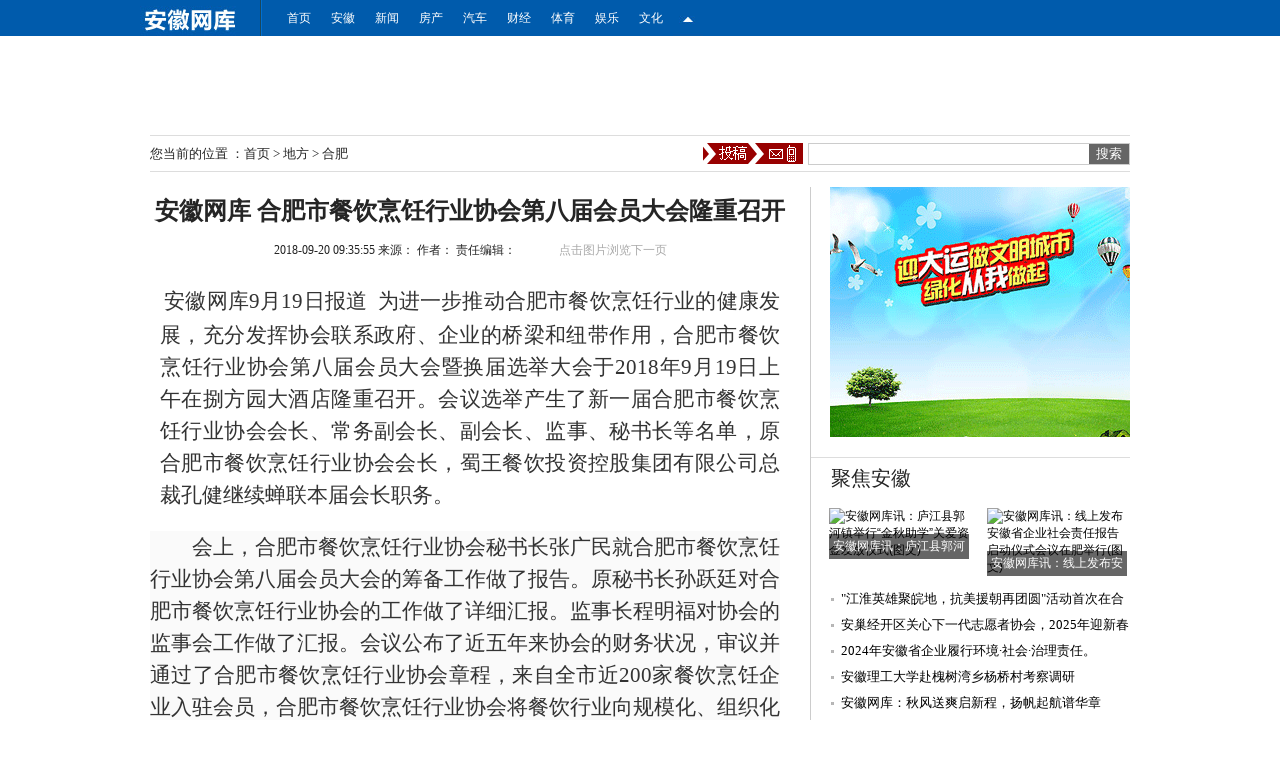

--- FILE ---
content_type: text/html
request_url: http://www.anhuiwangku.com/difang/hefei/2018-09-20/35431.html
body_size: 16438
content:
<!DOCTYPE html PUBLIC "-//W3C//DTD XHTML 1.0 Transitional//EN" "http://www.w3.org/TR/xhtml1/DTD/xhtml1-transitional.dtd">
<html xmlns="http://www.w3.org/1999/xhtml">
<head>
<meta http-equiv="Content-Type" content="text/html; charset=gb2312" />
<title>安徽网库 合肥市餐饮烹饪行业协会第八届会员大会隆重召开 - 安徽网库</title>
<meta name="keywords" content="" />
<link rel="shortcut icon" href="/favicon.ico" />
<link href="/style001/css/topbar.css" rel="stylesheet" type="text/css"  />
<link href="/style001/css/news_view.css" rel="stylesheet" type="text/css"  />
<script type="text/javascript" src="/style001/js/jquery.min.js"></script>
<script type="text/javascript" src="/style001/js/moveropen.js"></script>
<script type="text/javascript" src="/style001/js/topbar.js"></script>
<script type="text/javascript">
  $(function() {
    topbar_init();
    topbar_init_menu();
	
});
</script>
<script type="text/javascript">
$(document).ready(function(){
$('.tabnav h3').mouseenter(function(){
var current = $(this).parent('.tabnav');
$(this).addClass('selected').siblings().removeClass('selected');
current.next('.tabconn').children().eq($(this).index()).css('display','block').siblings().css('display','none');
});
$('dt span').mouseenter(function(){
var current = $(this).parent('dt');
$(this).addClass('selected').siblings().removeClass('selected');
current.next('.tabconn').children().eq($(this).index()).css('display','block').siblings().css('display','none');
});
});
</script>
</head>
<body>
<!--topbar-->
<div class="topbar-wrap">
<div class="topbar f-cb">
<div class="topbar-apps-app sanqin"><a target="_blank" href="/" class="app-btn"></a></div>
<div class="top-menu-nav">
<ul class="menu-nav-box">
<li><a href="/">首页</a></li>
<li><a href="/anhui/">安徽</a></li>
<li><a href="/news/">新闻</a></li>
<li><a href="/fangchan/">房产</a></li>
<li><a href="/qiche/">汽车</a></li>
<li><a href="/caijing/">财经</a></li>
<li><a href="/tiyu/">体育</a></li>
<li><a href="/yule/">娱乐</a></li>
<li><a href="/wenhua/">文化</a></li>
</ul>
</div>
<div class="topbar-apps-menu menumore"> <a href="javascript:;" class="menu-btn f-ti">微信关注</a>
<div style="display: none;" class="menu-content">
<ul class="menu-li">
<li><a href="/jiaoyu/">教育</a></li>
<li><a href="/keji/" >科技</a></li>
<li><a href="/junshi/">军事</a></li>
<li><a href="/lvyou/">旅游</a></li>
<li><a href="/jiankang/">健康</a></li>
<li><a href="/meishi/">美食</a></li>
<li><a href="/pic/">图片</a></li>
<li><a href="shipin/">视频</a></li>
</ul>
<ul class="topbar-menu-div"></ul>
<ul class="menu-li">
<li><a href="/anhui/renwu/">人物</a></li>
<li><a href="/anhui/shenghuo/">生活</a></li>
<li><a href="/news/guonei/">国内</a></li>
<li><a href="/news/guoji/">国际</a></li>

<li><a href="/caijing/licai/">理财</a></li>
<li><a href="/caijing/chuangfu/">创富</a></li>
<li><a href="/shehui/wanxiang/">万象</a></li>
<li><a href="/shehui/qiwen/">奇闻</a></li>

<li><a href="/jiaoyu/zixun/">资讯</a></li>
<li><a href="/jiaoyu/peixun/">培训</a></li>
<li><a href="/jiankang/jibing/">疾病</a></li>
<li><a href="/jiankang/baojian/">保健</a></li>

<li><a href="/yule/bagua/">八卦</a></li>
<li><a href="/yule/zongyi/">综艺</a></li>
<li><a href="/tiyu/guoji/">足球</a></li>
<li><a href="/tiyu/lanqiu/">篮球</a></li>

<li><a href="/fangchan/shangpu/">商铺</a></li>
<li><a href="/fangchan/jiaju/">家居</a></li>
<li><a href="/qiche/xinche/">新车</a></li>
<li><a href="/qiche/zhinan/">购车</a></li>




</ul>
</div>
</div>
<!--<div class="topbar-apps-wrap f-fr">
<div class="topbar-apps">
<div class="topbar-apps-app weixin"> <a href="javascript:;" class="app-btn f-ti">微信</a>
<div style="display: none;" class="app-content">
<div class="weixin-btns"></div>
</div>
</div>
<div class="topbar-apps-app sina"> <a href="javascript:;" class="app-btn f-ti">微博</a>
<div style="display: none;" class="app-content">
<div class="weibo-btns">
<div style="width:66px;height:24px;position:absolute;left:5px;top:55px;z-index:1;">
<wb:follow-button uid="1698784044" type="red_2" width="136" height="24" ></wb:follow-button>
</div>
<div style="width:66px;height:24px;position:absolute;left:145px;top:55px;z-index:1;">
<wb:follow-button uid="2232146417" type="red_2" width="136" height="24" ></wb:follow-button>
</div>
</div>
</div>
</div>

</div>
<div class="topbar-apps-app mobile"><a target="_blank" href="" class="app-btn">移动客户端</a></div>
<div class="topbar-loginStatus  f-fr f-fs12 f-cb">
<a href="/e/member/login/" >会员中心</a>
</div>
</div>-->
</div>
</div>
<!--topbar-->
<div class="w980 art_topad">
<script src="/d/js/acmsd/thea12.js"></script>
</div>
<span class="blank10"></span>
<div class="w980 position" style="overflow:visible;height:35px">
<!--当前位置-->
<div class="place">您当前的位置 ：<a href="/">首页</a>&nbsp;>&nbsp;<a href="/difang/">地方</a>&nbsp;>&nbsp;<a href="/difang/hefei/">合肥</a></div>
<div class="search">
<form action="/e/search/index.php" method="post" id="unify_search">
<input type="hidden" name="show" value="title" />
<input type="hidden" name="tempid" value="1" />
<input id="keyboard" name="keyboard"  size="40" class="text">
<input type="submit" class="btn" value="搜索">
</form>
</div>
<div class="ggtg"><a onmouseout="mclosetime()" onmouseover='mopen("dropdown1")'><img src="/style001/images/a_bg1.png" alt="投稿" /></a>
<!--div class="dropdown" id="dropdown1" onmouseout="mclosetime()" onmouseover="mcancelclosetime()" style="display:none;width:150px">
<p>投稿邮箱：jsjlsf@163.com</p>
<p>投稿QQ：568245346</p>
</div-->
</div>
</div>
<span class="blank15"></span>
<div class="w980">
<div class="pleft">
<!--左侧开始-->
<div class="viewbox">
<!--新闻标题-->
<h1>安徽网库 合肥市餐饮烹饪行业协会第八届会员大会隆重召开</h1>
<div class="info">
<span id="pubtime_baidu">2018-09-20 09:35:55</span>
<span id="source_baidu">来源：</span>
<span id="author_baidu">作者：</span>
<span id="editor_baidu">责任编辑：</span>
<span><a class="Large" target="_self" onclick="document.getElementById('content').style.fontSize='24px';" href="javascript:void(0);"></a> <a class="Medium" target="_self" onclick="document.getElementById('content').style.fontSize='16px';" href="javascript:void(0);"></a> <a class="Small" target="_self" onclick="document.getElementById('content').style.fontSize='12px';" href="javascript:void(0);"></a> </span>
<span class="pagets">点击图片浏览下一页</span></div>
<div id="content">
<p>&nbsp;<span style="text-indent: 0pt; font-family: 宋体; letter-spacing: 0pt; font-size: 16pt; background-image: initial; background-position: initial; background-size: initial; background-repeat: initial; background-attachment: initial; background-origin: initial; background-clip: initial;"><font face="宋体">安徽网库</font></span><span style="text-indent: 0pt; font-family: 宋体; letter-spacing: 0pt; font-size: 16pt; background-image: initial; background-position: initial; background-size: initial; background-repeat: initial; background-attachment: initial; background-origin: initial; background-clip: initial;">9</span><span style="text-indent: 0pt; font-family: 宋体; letter-spacing: 0pt; font-size: 16pt; background-image: initial; background-position: initial; background-size: initial; background-repeat: initial; background-attachment: initial; background-origin: initial; background-clip: initial;"><font face="宋体">月</font></span><span style="text-indent: 0pt; font-family: 宋体; letter-spacing: 0pt; font-size: 16pt; background-image: initial; background-position: initial; background-size: initial; background-repeat: initial; background-attachment: initial; background-origin: initial; background-clip: initial;">19</span><span style="text-indent: 0pt; font-family: 宋体; letter-spacing: 0pt; font-size: 16pt; background-image: initial; background-position: initial; background-size: initial; background-repeat: initial; background-attachment: initial; background-origin: initial; background-clip: initial;"><font face="宋体">日报道</font> </span><span style="text-indent: 0pt; font-family: 宋体; letter-spacing: 0pt; font-size: 16pt; background-image: initial; background-position: initial; background-size: initial; background-repeat: initial; background-attachment: initial; background-origin: initial; background-clip: initial;">&nbsp;</span><span style="text-indent: 0pt; font-family: 宋体; letter-spacing: 0pt; font-size: 16pt; background-image: initial; background-position: initial; background-size: initial; background-repeat: initial; background-attachment: initial; background-origin: initial; background-clip: initial;"><font face="宋体">为进一步推动</font></span><span style="text-indent: 0pt; font-family: 宋体; letter-spacing: 0pt; font-size: 16pt; background-image: initial; background-position: initial; background-size: initial; background-repeat: initial; background-attachment: initial; background-origin: initial; background-clip: initial;"><font face="宋体">合肥</font></span><span style="text-indent: 0pt; font-family: 宋体; letter-spacing: 0pt; font-size: 16pt; background-image: initial; background-position: initial; background-size: initial; background-repeat: initial; background-attachment: initial; background-origin: initial; background-clip: initial;"><font face="宋体">市餐饮</font></span><span style="text-indent: 0pt; font-family: 宋体; letter-spacing: 0pt; font-size: 16pt; background-image: initial; background-position: initial; background-size: initial; background-repeat: initial; background-attachment: initial; background-origin: initial; background-clip: initial;"><font face="宋体">烹饪</font></span><span style="text-indent: 0pt; font-family: 宋体; letter-spacing: 0pt; font-size: 16pt; background-image: initial; background-position: initial; background-size: initial; background-repeat: initial; background-attachment: initial; background-origin: initial; background-clip: initial;"><font face="宋体">行业的健康发展，充分发挥协会联系政府、企业的桥梁和纽带作用，</font></span><span style="text-indent: 0pt; font-family: 宋体; letter-spacing: 0pt; font-size: 16pt; background-image: initial; background-position: initial; background-size: initial; background-repeat: initial; background-attachment: initial; background-origin: initial; background-clip: initial;"><font face="宋体">合肥</font></span><span style="text-indent: 0pt; font-family: 宋体; letter-spacing: 0pt; font-size: 16pt; background-image: initial; background-position: initial; background-size: initial; background-repeat: initial; background-attachment: initial; background-origin: initial; background-clip: initial;"><font face="宋体">市餐饮</font></span><span style="text-indent: 0pt; font-family: 宋体; letter-spacing: 0pt; font-size: 16pt; background-image: initial; background-position: initial; background-size: initial; background-repeat: initial; background-attachment: initial; background-origin: initial; background-clip: initial;"><font face="宋体">烹饪</font></span><span style="text-indent: 0pt; font-family: 宋体; letter-spacing: 0pt; font-size: 16pt; background-image: initial; background-position: initial; background-size: initial; background-repeat: initial; background-attachment: initial; background-origin: initial; background-clip: initial;"><font face="宋体">行业协会</font></span><span style="text-indent: 0pt; font-family: 宋体; letter-spacing: 0pt; font-size: 16pt; background-image: initial; background-position: initial; background-size: initial; background-repeat: initial; background-attachment: initial; background-origin: initial; background-clip: initial;"><font face="宋体">第八届会员大会暨</font></span><span style="text-indent: 0pt; font-family: 宋体; letter-spacing: 0pt; font-size: 16pt; background-image: initial; background-position: initial; background-size: initial; background-repeat: initial; background-attachment: initial; background-origin: initial; background-clip: initial;"><font face="宋体">换届选举大会于</font></span><span style="text-indent: 0pt; font-family: 宋体; letter-spacing: 0pt; font-size: 16pt; background-image: initial; background-position: initial; background-size: initial; background-repeat: initial; background-attachment: initial; background-origin: initial; background-clip: initial;">2018年9月19日上午</span><span style="text-indent: 0pt; font-family: 宋体; letter-spacing: 0pt; font-size: 16pt; background-image: initial; background-position: initial; background-size: initial; background-repeat: initial; background-attachment: initial; background-origin: initial; background-clip: initial;"><font face="宋体">在</font></span><span style="text-indent: 0pt; font-family: 宋体; letter-spacing: 0pt; font-size: 16pt; background-image: initial; background-position: initial; background-size: initial; background-repeat: initial; background-attachment: initial; background-origin: initial; background-clip: initial;"><font face="宋体">捌方园大酒店</font></span><span style="text-indent: 0pt; font-family: 宋体; letter-spacing: 0pt; font-size: 16pt; background-image: initial; background-position: initial; background-size: initial; background-repeat: initial; background-attachment: initial; background-origin: initial; background-clip: initial;"><font face="宋体">隆重召开。会议选举产生了新一届</font></span><span style="text-indent: 0pt; font-family: 宋体; letter-spacing: 0pt; font-size: 16pt; background-image: initial; background-position: initial; background-size: initial; background-repeat: initial; background-attachment: initial; background-origin: initial; background-clip: initial;"><font face="宋体">合肥</font></span><span style="text-indent: 0pt; font-family: 宋体; letter-spacing: 0pt; font-size: 16pt; background-image: initial; background-position: initial; background-size: initial; background-repeat: initial; background-attachment: initial; background-origin: initial; background-clip: initial;"><font face="宋体">市餐饮</font></span><span style="text-indent: 0pt; font-family: 宋体; letter-spacing: 0pt; font-size: 16pt; background-image: initial; background-position: initial; background-size: initial; background-repeat: initial; background-attachment: initial; background-origin: initial; background-clip: initial;"><font face="宋体">烹饪</font></span><span style="text-indent: 0pt; font-family: 宋体; letter-spacing: 0pt; font-size: 16pt; background-image: initial; background-position: initial; background-size: initial; background-repeat: initial; background-attachment: initial; background-origin: initial; background-clip: initial;"><font face="宋体">行业协会会长</font></span><span style="text-indent: 0pt; font-family: 宋体; letter-spacing: 0pt; font-size: 16pt; background-image: initial; background-position: initial; background-size: initial; background-repeat: initial; background-attachment: initial; background-origin: initial; background-clip: initial;"><font face="宋体">、常务副会长、</font></span><span style="text-indent: 0pt; font-family: 宋体; letter-spacing: 0pt; font-size: 16pt; background-image: initial; background-position: initial; background-size: initial; background-repeat: initial; background-attachment: initial; background-origin: initial; background-clip: initial;"><font face="宋体">副</font></span><span style="text-indent: 0pt; font-family: 宋体; letter-spacing: 0pt; font-size: 16pt; background-image: initial; background-position: initial; background-size: initial; background-repeat: initial; background-attachment: initial; background-origin: initial; background-clip: initial;"><font face="宋体">会</font></span><span style="text-indent: 0pt; font-family: 宋体; letter-spacing: 0pt; font-size: 16pt; background-image: initial; background-position: initial; background-size: initial; background-repeat: initial; background-attachment: initial; background-origin: initial; background-clip: initial;"><font face="宋体">长、</font></span><span style="text-indent: 0pt; font-family: 宋体; letter-spacing: 0pt; font-size: 16pt; background-image: initial; background-position: initial; background-size: initial; background-repeat: initial; background-attachment: initial; background-origin: initial; background-clip: initial;"><font face="宋体">监事、秘书长等名单，原合肥</font></span><span style="text-indent: 0pt; font-family: 宋体; letter-spacing: 0pt; font-size: 16pt; background-image: initial; background-position: initial; background-size: initial; background-repeat: initial; background-attachment: initial; background-origin: initial; background-clip: initial;"><font face="宋体">市餐饮</font></span><span style="text-indent: 0pt; font-family: 宋体; letter-spacing: 0pt; font-size: 16pt; background-image: initial; background-position: initial; background-size: initial; background-repeat: initial; background-attachment: initial; background-origin: initial; background-clip: initial;"><font face="宋体">烹饪</font></span><span style="text-indent: 0pt; font-family: 宋体; letter-spacing: 0pt; font-size: 16pt; background-image: initial; background-position: initial; background-size: initial; background-repeat: initial; background-attachment: initial; background-origin: initial; background-clip: initial;"><font face="宋体">行业协会</font></span><span style="text-indent: 0pt; font-family: 宋体; letter-spacing: 0pt; font-size: 16pt; background-image: initial; background-position: initial; background-size: initial; background-repeat: initial; background-attachment: initial; background-origin: initial; background-clip: initial;"><font face="宋体">会长，蜀王餐饮投资控股集团有限公司总裁孔健继续蝉联本届会长职务</font></span><span style="text-indent: 0pt; font-family: 宋体; letter-spacing: 0pt; font-size: 16pt; background-image: initial; background-position: initial; background-size: initial; background-repeat: initial; background-attachment: initial; background-origin: initial; background-clip: initial;"><font face="宋体">。</font></span><span style="display:none">eJb安徽网库 地方门户新闻站</span></p>
<p class="p" style="margin-left:0.0000pt;text-indent:0.0000pt;mso-pagination:widow-orphan;background:rgb(250,250,250);"><span style="font-family: 宋体; letter-spacing: 0pt; font-size: 16pt; background-image: initial; background-position: initial; background-size: initial; background-repeat: initial; background-attachment: initial; background-origin: initial; background-clip: initial;"><font face="宋体">　　会上，</font></span><span style="font-family: 宋体; letter-spacing: 0pt; font-size: 16pt; background-image: initial; background-position: initial; background-size: initial; background-repeat: initial; background-attachment: initial; background-origin: initial; background-clip: initial;"><font face="宋体">合肥</font></span><span style="font-family: 宋体; letter-spacing: 0pt; font-size: 16pt; background-image: initial; background-position: initial; background-size: initial; background-repeat: initial; background-attachment: initial; background-origin: initial; background-clip: initial;"><font face="宋体">市餐饮</font></span><span style="font-family: 宋体; letter-spacing: 0pt; font-size: 16pt; background-image: initial; background-position: initial; background-size: initial; background-repeat: initial; background-attachment: initial; background-origin: initial; background-clip: initial;"><font face="宋体">烹饪</font></span><span style="font-family: 宋体; letter-spacing: 0pt; font-size: 16pt; background-image: initial; background-position: initial; background-size: initial; background-repeat: initial; background-attachment: initial; background-origin: initial; background-clip: initial;"><font face="宋体">行业协会</font></span><span style="font-family: 宋体; letter-spacing: 0pt; font-size: 16pt; background-image: initial; background-position: initial; background-size: initial; background-repeat: initial; background-attachment: initial; background-origin: initial; background-clip: initial;"><font face="宋体">秘书长张广民就合肥</font></span><span style="font-family: 宋体; letter-spacing: 0pt; font-size: 16pt; background-image: initial; background-position: initial; background-size: initial; background-repeat: initial; background-attachment: initial; background-origin: initial; background-clip: initial;"><font face="宋体">市餐饮</font></span><span style="font-family: 宋体; letter-spacing: 0pt; font-size: 16pt; background-image: initial; background-position: initial; background-size: initial; background-repeat: initial; background-attachment: initial; background-origin: initial; background-clip: initial;"><font face="宋体">烹饪</font></span><span style="font-family: 宋体; letter-spacing: 0pt; font-size: 16pt; background-image: initial; background-position: initial; background-size: initial; background-repeat: initial; background-attachment: initial; background-origin: initial; background-clip: initial;"><font face="宋体">行业协会</font></span><span style="font-family: 宋体; letter-spacing: 0pt; font-size: 16pt; background-image: initial; background-position: initial; background-size: initial; background-repeat: initial; background-attachment: initial; background-origin: initial; background-clip: initial;"><font face="宋体">第八届会员大会的筹备工作做了报告。原秘书长孙跃廷对合肥</font></span><span style="font-family: 宋体; letter-spacing: 0pt; font-size: 16pt; background-image: initial; background-position: initial; background-size: initial; background-repeat: initial; background-attachment: initial; background-origin: initial; background-clip: initial;"><font face="宋体">市餐饮</font></span><span style="font-family: 宋体; letter-spacing: 0pt; font-size: 16pt; background-image: initial; background-position: initial; background-size: initial; background-repeat: initial; background-attachment: initial; background-origin: initial; background-clip: initial;"><font face="宋体">烹饪</font></span><span style="font-family: 宋体; letter-spacing: 0pt; font-size: 16pt; background-image: initial; background-position: initial; background-size: initial; background-repeat: initial; background-attachment: initial; background-origin: initial; background-clip: initial;"><font face="宋体">行业协会</font></span><span style="font-family: 宋体; letter-spacing: 0pt; font-size: 16pt; background-image: initial; background-position: initial; background-size: initial; background-repeat: initial; background-attachment: initial; background-origin: initial; background-clip: initial;"><font face="宋体">的工作做了详细汇报。监事长程明福对协会的监事会工作做了汇报。会议公布了近五年来协会的财务状况，审议并通过了合肥</font></span><span style="font-family: 宋体; letter-spacing: 0pt; font-size: 16pt; background-image: initial; background-position: initial; background-size: initial; background-repeat: initial; background-attachment: initial; background-origin: initial; background-clip: initial;"><font face="宋体">市餐饮</font></span><span style="font-family: 宋体; letter-spacing: 0pt; font-size: 16pt; background-image: initial; background-position: initial; background-size: initial; background-repeat: initial; background-attachment: initial; background-origin: initial; background-clip: initial;"><font face="宋体">烹饪</font></span><span style="font-family: 宋体; letter-spacing: 0pt; font-size: 16pt; background-image: initial; background-position: initial; background-size: initial; background-repeat: initial; background-attachment: initial; background-origin: initial; background-clip: initial;"><font face="宋体">行业协会</font></span><span style="font-family: 宋体; letter-spacing: 0pt; font-size: 16pt; background-image: initial; background-position: initial; background-size: initial; background-repeat: initial; background-attachment: initial; background-origin: initial; background-clip: initial;"><font face="宋体">章程，来自全市近</font></span><span style="font-family: 宋体; letter-spacing: 0pt; font-size: 16pt; background-image: initial; background-position: initial; background-size: initial; background-repeat: initial; background-attachment: initial; background-origin: initial; background-clip: initial;">200家餐饮烹饪企业入驻会员，</span><span style="font-family: 宋体; letter-spacing: 0pt; font-size: 16pt; background-image: initial; background-position: initial; background-size: initial; background-repeat: initial; background-attachment: initial; background-origin: initial; background-clip: initial;"><font face="宋体">合肥</font></span><span style="font-family: 宋体; letter-spacing: 0pt; font-size: 16pt; background-image: initial; background-position: initial; background-size: initial; background-repeat: initial; background-attachment: initial; background-origin: initial; background-clip: initial;"><font face="宋体">市餐饮</font></span><span style="font-family: 宋体; letter-spacing: 0pt; font-size: 16pt; background-image: initial; background-position: initial; background-size: initial; background-repeat: initial; background-attachment: initial; background-origin: initial; background-clip: initial;"><font face="宋体">烹饪</font></span><span style="font-family: 宋体; letter-spacing: 0pt; font-size: 16pt; background-image: initial; background-position: initial; background-size: initial; background-repeat: initial; background-attachment: initial; background-origin: initial; background-clip: initial;"><font face="宋体">行业协会</font></span><span style="font-family: 宋体; letter-spacing: 0pt; font-size: 16pt; background-image: initial; background-position: initial; background-size: initial; background-repeat: initial; background-attachment: initial; background-origin: initial; background-clip: initial;"><font face="宋体">将餐饮</font></span><span style="font-family: 宋体; letter-spacing: 0pt; font-size: 16pt; background-image: initial; background-position: initial; background-size: initial; background-repeat: initial; background-attachment: initial; background-origin: initial; background-clip: initial;"><font face="宋体">行业向规模化、组织化迈进。</font></span><span style="font-family: 宋体; letter-spacing: 0pt; font-size: 16pt; background-image: initial; background-position: initial; background-size: initial; background-repeat: initial; background-attachment: initial; background-origin: initial; background-clip: initial;"><font face="宋体">在合肥市的</font></span><span style="font-family: 宋体; letter-spacing: 0pt; font-size: 16pt; background-image: initial; background-position: initial; background-size: initial; background-repeat: initial; background-attachment: initial; background-origin: initial; background-clip: initial;"><font face="宋体">餐饮行业</font></span><span style="font-family: 宋体; letter-spacing: 0pt; font-size: 16pt; background-image: initial; background-position: initial; background-size: initial; background-repeat: initial; background-attachment: initial; background-origin: initial; background-clip: initial;"><font face="宋体">中</font></span><span style="font-family: 宋体; letter-spacing: 0pt; font-size: 16pt; background-image: initial; background-position: initial; background-size: initial; background-repeat: initial; background-attachment: initial; background-origin: initial; background-clip: initial;"><font face="宋体">发挥</font></span><span style="font-family: 宋体; letter-spacing: 0pt; font-size: 16pt; background-image: initial; background-position: initial; background-size: initial; background-repeat: initial; background-attachment: initial; background-origin: initial; background-clip: initial;"><font face="宋体">着</font></span><span style="font-family: 宋体; letter-spacing: 0pt; font-size: 16pt; background-image: initial; background-position: initial; background-size: initial; background-repeat: initial; background-attachment: initial; background-origin: initial; background-clip: initial;"><font face="宋体">纽带作用，增强</font></span><span style="font-family: 宋体; letter-spacing: 0pt; font-size: 16pt; background-image: initial; background-position: initial; background-size: initial; background-repeat: initial; background-attachment: initial; background-origin: initial; background-clip: initial;"><font face="宋体">了餐饮烹饪行业的</font></span><span style="font-family: 宋体; letter-spacing: 0pt; font-size: 16pt; background-image: initial; background-position: initial; background-size: initial; background-repeat: initial; background-attachment: initial; background-origin: initial; background-clip: initial;"><font face="宋体">生命力和凝聚力，促进行业整体水平提升。</font></span><span style="display:none">eJb安徽网库 地方门户新闻站</span></p>
<p class="p" style="margin-left:0.0000pt;text-indent:0.0000pt;mso-pagination:widow-orphan;background:rgb(250,250,250);">&nbsp;<span style="display:none">eJb安徽网库 地方门户新闻站</span></p>
<p align="center"><a href="/d/file/difang/hefei/2018-09-20/da526cfc0ec01f494578e909fc4f735a.jpg" target="_blank"><img src="/d/file/difang/hefei/2018-09-20/da526cfc0ec01f494578e909fc4f735a.jpg" border="0" alt="" /></a><span style="display:none">eJb安徽网库 地方门户新闻站</span></p>
<p align="center"><a href="/d/file/difang/hefei/2018-09-20/2c3c4637e9d4d6310004c21405eae3a8.jpg" target="_blank"><img src="/d/file/difang/hefei/2018-09-20/2c3c4637e9d4d6310004c21405eae3a8.jpg" border="0" alt="" /></a><span style="display:none">eJb安徽网库 地方门户新闻站</span></p>
<p align="center">
</div>
<span class="blank15"></span>
<!--文章来源-->
<div class="bshare-custom">
<span class="left f12px">文章来源： </span> <span class="right f12px">责任编辑：</span>
</div>
<div class="page1">
<p align="center" class="pageLink"><a title="Page">&nbsp;1/4 </a>&nbsp;&nbsp;&nbsp;<b>1</b>&nbsp;<a href="/difang/hefei/2018-09-20/35431_2.html">2</a>&nbsp;<a href="/difang/hefei/2018-09-20/35431_3.html">3</a>&nbsp;<a href="/difang/hefei/2018-09-20/35431_4.html">4</a>&nbsp;<a href="/difang/hefei/2018-09-20/35431_2.html">下一页</a>&nbsp;<a href="/difang/hefei/2018-09-20/35431_4.html">尾页</a></p>
</div>
<span class="blank15"></span>
<!--新闻分享-->
<!-- Baidu Button BEGIN-->
<div class="bdsharebuttonbox"><a title="分享到QQ空间" href="#" class="bds_qzone" data-cmd="qzone"></a><a title="分享到新浪微博" href="#" class="bds_tsina" data-cmd="tsina"></a><a title="分享到人人网" href="#" class="bds_renren" data-cmd="renren"></a><a title="分享到腾讯微博" href="#" class="bds_tqq" data-cmd="tqq"></a><a title="分享到QQ好友" href="#" class="bds_sqq" data-cmd="sqq"></a><a title="分享到邮件分享" href="#" class="bds_mail" data-cmd="mail"></a><a title="分享到微信" href="#" class="bds_weixin" data-cmd="weixin"></a><a title="分享到天涯社区" href="#" class="bds_ty" data-cmd="ty"></a><a title="分享到腾讯朋友" href="#" class="bds_tqf" data-cmd="tqf"></a><a title="分享到打印" href="#" class="bds_print" data-cmd="print"></a><a title="分享到复制网址" href="#" class="bds_copy" data-cmd="copy"></a><a href="#" class="bds_more" data-cmd="more">更多</a><a class="bds_count" data-cmd="count"></a></div>
<script>window._bd_share_config={"common":{"bdSnsKey":{"tsina":"","tqq":""},"bdText":"","bdMini":"2","bdMiniList":false,"bdPic":"","bdStyle":"0","bdSize":"24"},"share":{},"image":{"viewList":["qzone","tsina","renren","tqq","sqq","mail","weixin","copy"],"viewText":"分享：","viewSize":"16"},"selectShare":{"bdContainerClass":"viewbox","bdSelectMiniList":["qzone","tsina","renren","tqq","sqq","mail","weixin","copy"]}};with(document)0[(getElementsByTagName('head')[0]||body).appendChild(createElement('script')).src='http://bdimg.share.baidu.com/static/api/js/share.js?v=89860593.js?cdnversion='+~(-new Date()/36e5)];</script>
<!--Baidu Button END -->
</div>
<span class="blank15"></span>
<!--相关新闻-->
<div class="boxces" id="related" style="overflow:visible">
<h2><strong>相关新闻</strong></h2>
<ul class="text_list_f14">

<!---->
<li><span class="date">10-22</span><a href="/difang/hefei/2025-10-22/46549.html" target="_blank">945名“小农夫”秋收“喜洋洋”</a></li>
<!---->
<li><span class="date">09-28</span><a href="/difang/hefei/2025-09-28/46522.html" target="_blank">庐江县南溪生态农业有限公司开展“探访六尺巷，聚力共</a></li>
<!---->
<li><span class="date">09-23</span><a href="/difang/hefei/2025-09-23/46508.html" target="_blank">顺利送电！安徽龙磁科技35千伏变电站投入运行</a></li>
<!---->
<li><span class="date">08-24</span><a href="/difang/hefei/2025-08-24/46465.html" target="_blank">全域整治护平安 多点发力筑防线</a></li>
<!---->

</ul>
<div class="guanzhu">
<span> <a class="home" href="/" target="_blank" title="首页">首页</a> <em>首页</em> </span> 
<span> <a class="weibo" href="/" target="_blank" title="新浪微博">新浪微博</a> <em>新浪微博</em> </span> 
<span> <a class="qqwb" href="/" target="_blank" title="腾讯微博">腾讯微博</a> <em>腾讯微博</em> </span> 
<span><a onmouseout="mclosetime()" onmouseover='mopen("dropdown2")' class="weixin" target="_blank" title="微信">微信</a><em>微信</em>
<div class="dropdown" id="dropdown2" onmouseout="mclosetime()" onmouseover="mcancelclosetime()" style="display:none;width:160px"> <img src="/style001/images/weixin.png" alt="扫一扫 关注中国安徽网官方微信" /> </div>
</span> 
<span> <a class="bbs" href="/" target="_blank" title="飞天论坛">飞天论坛</a> <em>飞天论坛</em> </span> 
<span> <a class="wzgs" href="/" target="_blank" title="问政安徽">问政安徽</a> <em>问政安徽</em> </span> 
<span> <a class="gotop" onclick="window.scrollTo(0,0)" href="javascript:void(0)">返回顶部</a> <em>返回顶部</em> </span> </div>
</div>
<!--精彩推荐-->
<div class="boxces" id="recommend">
<h2><strong>精彩推荐</strong></h2>
<div class="lefta">
<ul class="lipictta">
<!---->
<li><a href="/shipin/2020-01-30/39539.html" target="_blank"><img src="/d/file/shipin/2020-01-30/cf385e22f662fb823d124deec2d2f4fa.jpg" alt='2023年工业经济联合会第三届理事会第五次会议'/><span></span><em>2023年工业经济联合会第三届理事会第五</em></a></li>
<!---->
<li><a href="/shipin/2020-10-26/41491.html" target="_blank"><img src="/d/file/shipin/2020-10-26/5668648949a7b968185b29c9f2b6598e.jpg" alt='安徽网库讯：兵团战友进江汽厂50周年纪念大会视频合集'/><span></span><em>安徽网库讯：兵团战友进江汽厂50周年纪</em></a></li>
<!---->
</ul>
</div>
<div class="righta">
<div class="ttabstrct">
<!---->
<h3><a href="/anhui/focus/2024-11-21/45916.html" target="_blank" >2024年安徽省企业履行环境·社会·治理责任。</a></h3>
<p> 安徽网库讯：安徽网库讯：11月20日，2024年安徽省企业履行环境&amp;middot;社会&amp;middot;治理责任。...<a href="/anhui/focus/2024-11-21/45916.html" target="_blank">详细》</a></p>
</li>
<!---->
</div>
<ul class="text_list_f14">
<!---->
<li><a href="/shipin/2020-01-30/39539.html" target="_blank">2023年工业经济联合会第三届理事会第五次会议</a></li>
<!---->
<li><a href="/shipin/2020-10-26/41491.html" target="_blank">安徽网库讯：兵团战友进江汽厂50周年纪念大会视频合集</a></li>
<!---->
<li><a href="/anhui/focus/2020-10-25/41487.html" target="_blank">安徽网库讯: “兵团战友进江汽厂50周年纪念大会”隆重举行(图文</a></li>
<!---->
</ul>
<ul class="text_list_f14">
<!---->
<li><a href="/anhui/focus/2019-11-30/38797.html" target="_blank">安徽网库讯：安徽省工经联召开2019年行业协会座谈会(图文)</a></li>
<!---->
<li><a href="/shipin/2019-11-03/38589.html" target="_blank">安徽网库专访巢湖市雨农种植专业合作社创始人—朱晓云</a></li>
<!---->
<li><a href="/anhui/renwu/2019-08-09/38145.html" target="_blank">不忘初心 诚信做茶——记“巢湖银尖”品牌创始人李忠贵</a></li>
<!---->
<li><a href="/anhui/focus/2019-07-15/38003.html" target="_blank">安徽网库 安徽省企业社会责任报告发布会隆重召开(图文)</a></li>
<!---->
<li><a href="/anhui/focus/2019-07-03/37946.html" target="_blank">安徽网库讯：安徽省企业社会责任报告发布会将于2019年7月10日在</a></li>
<!---->
</ul>
</div>
</div>
<!--精彩图片-->
<div class="boxces" id="hotpic">
<h2><strong><a href="/pic/" target="_blank">精彩图片</a></strong></h2>
<ul>
<!---->
<li><a href="/shipin/2020-01-30/39539.html" target="_blank"><img src="/d/file/shipin/2020-01-30/cf385e22f662fb823d124deec2d2f4fa.jpg" alt='2023年工业经济联合会第三届理事会第五次会议'/><em>2023年工业经济联合会第三届理事会第五</em></a></li>
<!---->
<li><a href="/anhui/focus/2021-09-08/42193.html" target="_blank"><img src="/d/file/anhui/focus/2021-09-08/de9f20b756860395a055501c6bdb4e5a.jpg" alt='安徽网库讯：庐江县郭河镇举行“金秋助学”关爱资金发放仪式(图文)'/><em>安徽网库讯：庐江县郭河镇举行“金秋助</em></a></li>
<!---->
<li><a href="/anhui/focus/2021-09-01/42176.html" target="_blank"><img src="/d/file/anhui/focus/2021-09-01/4c945c23cbe44683bc8f0c664b79960b.jpg" alt='安徽网库讯：线上发布安徽省企业社会责任报告启动仪式会议在肥举行(图文)'/><em>安徽网库讯：线上发布安徽省企业社会责</em></a></li>
<!---->
<li><a href="/anhui/focus/2020-12-23/41648.html" target="_blank"><img src="/d/file/anhui/focus/2020-12-23/0e7e5c3d6eea6de3f90ac99e406bd42d.jpg" alt='安徽网库讯：热烈庆祝2020年全省工业行业协会座谈会在合肥隆重召开。(图文)'/><em>安徽网库讯：热烈庆祝2020年全省工业行</em></a></li>
<!---->
<li><a href="/anhui/focus/2020-10-31/41510.html" target="_blank"><img src="/d/file/anhui/focus/2020-10-31/1b4952830eeb7128452a127aad2841c8.jpg" alt='安徽网库讯：衡山镇召开凤凰城建材市场环境综合整治工作动员会(图文)'/><em>安徽网库讯：衡山镇召开凤凰城建材市场</em></a></li>
<!---->
<li><a href="/anhui/focus/2020-10-30/41502.html" target="_blank"><img src="/d/file/anhui/focus/2020-10-30/aec91fda01da0cdfdd50d72c3ee71d69.jpg" alt='安徽网库讯：“千村百镇唱大戏”走进金寨县桃岭乡龙潭村(图文)'/><em>安徽网库讯：“千村百镇唱大戏”走进金</em></a></li>
<!---->
<li><a href="/anhui/focus/2020-10-30/41497.html" target="_blank"><img src="/d/file/anhui/focus/2020-10-30/4c03ce10112d6ff2a7d74e4f14a534d3.jpg" alt='安徽网库讯：庐江：满地“黄金甲”脱贫“致富路”(图文)'/><em>安徽网库讯：庐江：满地“黄金甲”脱贫</em></a></li>
<!---->
<li><a href="/anhui/focus/2020-10-29/41495.html" target="_blank"><img src="/d/file/anhui/focus/2020-10-29/19cf75799ca45d67d1a7633fd415c257.jpg" alt='安徽网库讯：长三角地区首届中国工业大奖获奖企业，经验交流会在合肥隆重召开。(图文)'/><em>安徽网库讯：长三角地区首届中国工业大</em></a></li>
<!---->

</ul>
</div>
<!--点击排行榜-->
<div class="boxces" id="ranking">
<div style="width:330px;float:left;margin-right:15px;">
<div class="tabnav bg">
<h3 class="selected"><a href="/anhui/" target="_blank">安徽</a></h3>
<h3><a href="/news/" target="_blank">国内·国际</a></h3>
</div>
<div class="tabconn" style="overflow:hidden;margin-top:20px">
<div style="display:block;">
<ul class="rank">
<!---->
<li><a href="/anhui/focus/2021-06-16/41957.html" target="_blank">蒙城县立仓镇：掀起三夏播种热潮 描绘乡村振兴底色</a></li>
<!---->
<li><a href="/anhui/focus/2020-10-25/41487.html" target="_blank">安徽网库讯: “兵团战友进江汽厂50周年纪念大会”隆重举行(图文</a></li>
<!---->
<li><a href="/anhui/focus/2021-06-11/41949.html" target="_blank">庐江县郭河镇开展端午节食品安全专项检查</a></li>
<!---->
<li><a href="/anhui/focus/2019-04-04/37463.html" target="_blank">安徽网库 六安市退役军人事务局局长江勇一行到柏林乡指导调研退</a></li>
<!---->
<li><a href="/anhui/focus/2019-07-06/37962.html" target="_blank">安徽网库   第一届郭河镇“茂和食府”杯歌手大赛（总决赛）盛大</a></li>
<!---->
<li><a href="/anhui/focus/2019-04-02/37447.html" target="_blank">安徽网库 庐江县郭河镇桃花岛“桃花文化旅游节”顺利举行(图文</a></li>
<!---->
<li><a href="/anhui/focus/2021-06-11/41951.html" target="_blank">庐江县郭河镇：端午粽飘香 情暖敬老院</a></li>
<!---->
<li><a href="/anhui/focus/2018-03-31/31897.html" target="_blank">庐江县郭河镇党委书记周天文讲党课</a></li>
<!---->
<li><a href="/anhui/focus/2020-04-07/40272.html" target="_blank">安徽网库讯：安庆市大观区严厉打击皖河水域违法垂钓行为</a></li>
<!---->
<li><a href="/anhui/focus/2018-05-08/31971.html" target="_blank">2018年5月8日合安高速庐江段发生交通事故致一人死亡   行人孔急</a></li>
<!---->
</ul>
</div>
<div style="display:none;">
<ul class="rank">
<!---->
<li><a href="/news/guoji/2019-03-01/37217.html" target="_blank">“脱欧”新策略奏效 欧盟就延期“脱欧”提条件</a></li>
<!---->
<li><a href="/news/guonei/2018-05-19/31995.html" target="_blank">我国第二艘航母完成首次出海试验返回大连(图文)</a></li>
<!---->
<li><a href="/news/guoji/2018-06-08/33246.html" target="_blank">简氏防务周刊:中国“暗剑”无人机或具有多种用途</a></li>
<!---->
<li><a href="/news/guonei/2018-03-19/31863.html" target="_blank">中华人民共和国全国人民代表大会公告（第五号）</a></li>
<!---->
<li><a href="/news/guonei/2018-03-19/31862.html" target="_blank">杨晓渡当选为中华人民共和国国家监察委员会主任</a></li>
<!---->
<li><a href="/news/guonei/2018-06-08/33244.html" target="_blank">远航，扬起“上海精神”的时代风帆(图文)</a></li>
<!---->
<li><a href="/news/guonei/2018-03-19/31861.html" target="_blank">周强当选为最高人民法院院长</a></li>
<!---->
<li><a href="/news/guoji/2018-04-22/31912.html" target="_blank">中国空军多型战机连续“绕岛巡航”检验实战能力(图文)</a></li>
<!---->
<li><a href="/news/guoji/2018-03-19/31873.html" target="_blank">俄罗斯总统选举开始投票(图文)</a></li>
<!---->
<li><a href="/news/guoji/2018-04-15/31901.html" target="_blank">数据新闻：复盘美英法空袭叙利亚 都动用了哪些装备？</a></li>
<!---->
</ul>
</div>
</div>
</div>
<div style="overflow:hidden;">
<div class="tabnav">
<h3 class="selected"><a href="/" target="_blank">新闻爆料点击榜</a></h3>
</div>
<div class="tabconn" style="overflow:hidden;margin-top:20px">
<div style="display:block;">
<ul class="rank">
<!---->
<li><a href="/baoliao/2018-06-06/33124.html" target="_blank">人民日报：有些网络热词用贴负面标签的方式传递焦虑</a></li>
<!---->
<li><a href="/baoliao/2018-05-28/32352.html" target="_blank">六安教师集体维权遭警方殴打？官方回应</a></li>
<!---->
<li><a href="/baoliao/2018-05-29/32481.html" target="_blank">安徽网库讯：庐江：假警察伪造驾驶证件与真警察相遇 ----- 庐江</a></li>
<!---->
<li><a href="/baoliao/2018-06-06/33126.html" target="_blank">北京化工大学副校长陈建峰任中国工程院秘书长</a></li>
<!---->
<li><a href="/baoliao/2018-06-06/33123.html" target="_blank">全国60岁以上老年人达2.4亿 平均近4个劳动力抚养1位老人</a></li>
<!---->
<li><a href="/baoliao/2017-07-29/29761.html" target="_blank">男孩沉溺手游 花掉母亲银行卡里2万多</a></li>
<!---->
<li><a href="/baoliao/2017-07-29/29762.html" target="_blank">男子卡未离身被刷掉6000元 原是儿子买"王者荣耀"皮肤了</a></li>
<!---->
<li><a href="/baoliao/2017-07-29/29760.html" target="_blank">男子朋友圈晒持枪射击视频 5小时后警察找上门</a></li>
<!---->
<li><a href="/baoliao/2015-05-04/5515.html" target="_blank">寿县涧沟镇黑龙村的淮河被大量抽沙  导致田地塌陷</a></li>
<!---->
<li><a href="/baoliao/2015-05-04/5517.html" target="_blank">合肥正晶电子科技有限公司是“皮包公司”</a></li>
<!---->
</ul>
</div>
</div>
</div>
</div>
<div  id="content_copy">
<strong>版权声明：</strong><br>
·凡注明来源为“安徽网库”的所有文字、图片、音视频、美术设计和程序等作品，版权均属安徽网库所有。未经本网书面授权，不得进行一切形式的下载、转载或建立镜像。<br>
·凡注明为其它来源的信息，均转载自其它媒体，转载目的在于传递更多信息，并不代表本网赞同其观点和对其真实性负责。 
</div>
</div>
<!-- /pleft -->
<div class="pright">
<!--广告-->
<div class="hot">
<div class="Rad"><img src="/style001/ad01/003.gif" width="300" height="250"/></div>
</div>
<!--问政安徽-->
<div class="hot">
<dl class="tbox">
<dt><a class="more" target="_blank" href="/anhui/"></a><strong>聚焦安徽</strong></dt>
<dd class="mla">
<ul class="lipicttc">
<!---->
<li><a href="/anhui/focus/2021-09-08/42193.html" target="_blank"><img src="/d/file/anhui/focus/2021-09-08/de9f20b756860395a055501c6bdb4e5a.jpg" alt='安徽网库讯：庐江县郭河镇举行“金秋助学”关爱资金发放仪式(图文)'/><span></span><em>安徽网库讯：庐江县郭河镇举行“金秋助</em></a></li>
<!---->
<li><a href="/anhui/focus/2021-09-01/42176.html" target="_blank"><img src="/d/file/anhui/focus/2021-09-01/4c945c23cbe44683bc8f0c664b79960b.jpg" alt='安徽网库讯：线上发布安徽省企业社会责任报告启动仪式会议在肥举行(图文)'/><span></span><em>安徽网库讯：线上发布安徽省企业社会责</em></a></li>
<!---->
</ul>
<ul class="text_list_f13">
<!---->
<li><a href="/anhui/focus/2025-06-23/46435.html" target="_blank">"江淮英雄聚皖地，抗美援朝再团圆"活动首次在合肥成功举办</a></li>
<!---->
<li><a href="/anhui/focus/2025-01-26/46147.html" target="_blank">安巢经开区关心下一代志愿者协会，2025年迎新春联欢会。</a></li>
<!---->
<li><a href="/anhui/focus/2024-11-21/45916.html" target="_blank">2024年安徽省企业履行环境·社会·治理责任。</a></li>
<!---->
<li><a href="/anhui/focus/2024-10-14/45795.html" target="_blank">安徽理工大学赴槐树湾乡杨桥村考察调研</a></li>
<!---->
<li><a href="/anhui/focus/2024-09-14/45706.html" target="_blank">安徽网库：秋风送爽启新程，扬帆起航谱华章</a></li>
<!---->
<li><a href="/anhui/focus/2024-09-14/45705.html" target="_blank">安徽网库：月满中秋，情满校园</a></li>
<!---->
<li><a href="/anhui/focus/2024-09-14/45704.html" target="_blank">安徽网库讯：烈山区古饶镇：社区小“村晚” 百姓大舞台&#160;</a></li>
<!---->
<li><a href="/anhui/focus/2024-09-14/45703.html" target="_blank">安徽网库讯：蒙城县委编办开展乡镇机构改革专项督导调研</a></li>
<!---->
</ul>
</dd>
</dl>
</div>

<!--高清组图-->
<div class="hot">
<dl class="tbox">
<dt><a class="more" target="_blank" href="/pic/"></a><strong>高清组图</strong></dt>
<dd class="mla">
<ul class="pic_list">
<!---->
<li><a href="/pic/anhui/2013-12-25/2170.html" target="_blank"><img src="http://img1.gtimg.com/8/830/83046/8304680_980x1200_0.jpg" alt='青岛一“钉子户”房屋四周被挖空成“孤岛”'/><em>青岛一“钉子户”房屋四周被挖空成“孤</em></a></li>
<!---->
<li><a href="/pic/anhui/2013-12-25/2169.html" target="_blank"><img src="http://img1.gtimg.com/8/830/83013/8301382_980x1200_0.jpg" alt='高清：湖南男子带3岁儿子冬泳 河水冰冷刺骨'/><em>高清：湖南男子带3岁儿子冬泳 河水冰冷</em></a></li>
<!---->
<li><a href="/pic/anhui/2013-12-25/2167.html" target="_blank"><img src="http://img1.gtimg.com/8/827/82788/8278822_1200x1000_0.jpg" alt='中国富商携儿子乘飞机视察法国葡萄园时失事'/><em>中国富商携儿子乘飞机视察法国葡萄园时</em></a></li>
<!---->
<li><a href="/pic/anhui/2013-12-25/2166.html" target="_blank"><img src="http://img1.gtimg.com/news/pics/hv1/136/135/1486/96661711.jpg" alt='澳洲洋女婿迎娶西安姑娘 女方娃堵门要红包'/><em>澳洲洋女婿迎娶西安姑娘 女方娃堵门要红</em></a></li>
<!---->
<li><a href="/pic/anhui/2013-12-25/2165.html" target="_blank"><img src="http://img1.gtimg.com/news/pics/hv1/34/215/1484/96551959.jpg" alt='“私人定制”风靡深圳富人圈'/><em>“私人定制”风靡深圳富人圈</em></a></li>
<!---->
<li><a href="/pic/anhui/2013-12-25/2164.html" target="_blank"><img src="http://img1.gtimg.com/8/826/82617/8261777_980x1200_0.jpg" alt='组图：济南放生两千斤鲤鱼遭“疯狂”捕捞'/><em>组图：济南放生两千斤鲤鱼遭“疯狂”捕</em></a></li>
<!---->
</ul>
</dd>
</dl>
</div>
<!--社会观察-->
<div class="hot">
<dl class="tbox">
<dt><a class="more" target="_blank" href="/cehua/"></a><strong>独家策划</strong></dt>
<dd class="mla">
<ul class="lipicttc">
<!---->
<li><a href="/cehua/2020-03-05/39965.html" target="_blank"><img src="/d/file/cehua/2020-03-05/c6904aff9e9483862efa7eae33c2ef9a.jpg" alt='安徽网库讯：皖能铜陵公司青年突击队抗疫情保生产在行动(图文)'/><span></span><em>安徽网库讯：皖能铜陵公司青年突击队抗</em></a></li>
<!---->
<li><a href="/cehua/2020-03-05/39964.html" target="_blank"><img src="/d/file/cehua/2020-03-05/f4f0943a5ab92c767ad12fa93f289bd8.jpg" alt='安徽网库讯：何树山副省长到皖能马鞍山公司督导疫情防控、复工复产和“四送一服”工作'/><span></span><em>安徽网库讯：何树山副省长到皖能马鞍山</em></a></li>
<!---->
</ul>
<ul class="text_list_f13">
<!---->
<li><a href="/cehua/2020-03-05/39965.html" target="_blank">安徽网库讯：皖能铜陵公司青年突击队抗疫情保生产在行动(图文)</a></li>
<!---->
<li><a href="/cehua/2020-03-05/39964.html" target="_blank">安徽网库讯：何树山副省长到皖能马鞍山公司督导疫情防控、复工</a></li>
<!---->
<li><a href="/cehua/2020-03-05/39963.html" target="_blank">安徽网库讯：精准稳妥 高质高效 | 江汽集团公司党委书记、董事</a></li>
<!---->
<li><a href="/cehua/2020-03-05/39962.html" target="_blank">安徽网库讯：众志成城，抗击疫情——泰尔在行动(图文)</a></li>
<!---->
<li><a href="/cehua/2020-03-05/39961.html" target="_blank">安徽网库讯：合肥市企联/工经联会员单位抗击新冠肺炎疫情，捐赠</a></li>
<!---->
<li><a href="/cehua/2020-03-05/39960.html" target="_blank">安徽网库讯：全国白酒行业首支战“疫”歌曲《红手印》 在金种子</a></li>
<!---->
<li><a href="/cehua/2020-02-27/39897.html" target="_blank">安徽网库讯：淮南市工经联抗新肺战疫情捐赠、复工情况简报（七</a></li>
<!---->
<li><a href="/cehua/2020-02-27/39896.html" target="_blank">安徽网库讯：淮南市工经联抗新肺战疫情捐赠、复工情况简报（六</a></li>
<!---->
</ul>
</dd>
</dl>
</div>

<!--社会/民生-->
<div class="hot">
<dl class="tbox">
<dt>
<span class="selected"><strong><a target="_blank" href="/news/shehui/">社会</a> </strong></span>
<span><strong>/ <a target="_blank" href="/news/minsheng/">民生</a></strong></span></dt>
<dd class="tabconn mla">
<div>
<ul class="lipicttc">
<!---->
<li><a href="/news/shehui/2018-10-14/35819.html" target="_blank"><img src="/d/file/news/shehui/2018-10-14/0ec46bbc1aa6dc8398443d32d278e46d.jpg" alt='黄山秋色醉游人'/><span></span><em>黄山秋色醉游人</em></a></li>
<!---->
<li><a href="/news/shehui/2018-06-22/33580.html" target="_blank"><img src="/d/file/news/shehui/2018-06-22/2b708887012cdbe808bb7b92846d0807.jpg" alt='威马汽车陷退订风波 产品退订率高达三成'/><span></span><em>威马汽车陷退订风波 产品退订率高达三成</em></a></li>
<!----></ul>
<ul class="text_list_f13">
<!---->
<li><a href="/news/shehui/2024-03-22/45069.html" target="_blank">蒙城县小涧镇灵山村新时代文明实践站开展食品安全宣传活动</a></li>
<!---->
<li><a href="/news/shehui/2023-08-31/43826.html" target="_blank">古饶镇: 快乐健身暖民心 引领健康新风尚</a></li>
<!---->
<li><a href="/news/shehui/2019-05-07/37596.html" target="_blank">聚焦"停车难"：合肥停车位缺口达到30万个</a></li>
<!---->
<li><a href="/news/shehui/2019-03-01/37220.html" target="_blank">酒驾女称“我是吕梁纪检的” 官方：其系社会无业人员</a></li>
<!---->
<li><a href="/news/shehui/2019-03-01/37219.html" target="_blank">最大胆抢劫犯！持刀抢劫女孩后大摇大摆走进派出所</a></li>
<!---->
<li><a href="/news/shehui/2019-01-18/37013.html" target="_blank">年纪最大的90后快30岁了 “中年心态”如何避免</a></li>
<!---->
<li><a href="/news/shehui/2018-12-20/36778.html" target="_blank">湖南沅江12岁弑母男孩被释放 谁来接纳一个弑母少年？</a></li>
<!---->
<li><a href="/news/shehui/2018-12-20/36777.html" target="_blank">小偷偷电瓶被电死家属索赔车主20万且一分不能少</a></li>
<!---->
</ul>
</div>
<div style="display:none;">
<ul class="lipicttc">
<!---->
<li><a href="/news/minsheng/2017-06-04/6809.html" target="_blank"><img src="/d/file/news/minsheng/2017-06-04/7bb60bd3902b3e0e939c0b122d62102d.jpg" alt='庐江县郭河镇：教育扶贫政策宣讲温暖了贫困孩子们的心(图文)'/><span></span><em>庐江县郭河镇：教育扶贫政策宣讲温暖了</em></a></li>
<!---->
<li><a href="/news/minsheng/2017-06-01/5760.html" target="_blank"><img src="/d/file/news/minsheng/2017-06-01/311f8b9b1fc08921be68b44b3698b126.jpg" alt='庐江县郭河镇举办“六一”儿童节文艺汇演(图文)'/><span></span><em>庐江县郭河镇举办“六一”儿童节文艺汇</em></a></li>
<!----></ul>
<ul class="text_list_f13">
<!---->
<li><a href="/news/minsheng/2025-08-25/46471.html" target="_blank">金寨县长岭乡：严把食品安全关 三筑牢守护“舌尖安全”</a></li>
<!---->
<li><a href="/news/minsheng/2025-03-27/46296.html" target="_blank">安徽省霍邱县市场监管局周集所开展市场消费环境突出问题大排查</a></li>
<!---->
<li><a href="/news/minsheng/2025-03-20/46275.html" target="_blank">灵璧县民政局：消防培训演练 筑牢安全防线</a></li>
<!---->
<li><a href="/news/minsheng/2025-03-10/46256.html" target="_blank">马店市场监管启航大排查，重点领域齐抓共管展新篇</a></li>
<!---->
<li><a href="/news/minsheng/2025-01-26/46152.html" target="_blank">大观区：开展节前长江禁捕打非断链联合执法专项行动</a></li>
<!---->
<li><a href="/news/minsheng/2025-01-24/46141.html" target="_blank">槐树湾乡杨桥村：加强食品安全管理，守护“舌尖上的安全”</a></li>
<!---->
<li><a href="/news/minsheng/2025-01-24/46139.html" target="_blank">槐树湾乡杨桥村：“三举措”深化河长制，汇合力共绘碧水图</a></li>
<!---->
<li><a href="/news/minsheng/2025-01-24/46137.html" target="_blank">槐树湾乡杨桥村：全力保障供水，让群众喝上“放心水”</a></li>
<!---->
</ul>
</div>
</dd>
</dl>
</div>


<!--精彩专题-->
<div class="hot">
<dl class="tbox">
<dt><a class="more" target="_blank" href="/anhui/shenghuo/"></a><strong>生活提醒</strong></dt>
<dd class="mla">
<ul class="text_list_f13">
<!---->
<li><a href="/anhui/shenghuo/2025-03-05/46247.html" target="_blank">霍邱县市场监管局花园市场监管所三紧盯扎实开展市场消费环境突</a></li>
<!---->
<li><a href="/anhui/shenghuo/2025-03-04/46237.html" target="_blank">霍邱县市场监管局众兴市监所迅速开展市场消费环境突出问题大排</a></li>
<!---->
<li><a href="/anhui/shenghuo/2025-01-24/46140.html" target="_blank">槐树湾乡杨桥村：促进稳定就业，做好“拥军”工作</a></li>
<!---->
<li><a href="/anhui/shenghuo/2025-01-24/46138.html" target="_blank">槐树湾乡杨桥村：多措并举推进医保缴费工作</a></li>
<!---->
<li><a href="/anhui/shenghuo/2024-12-28/46068.html" target="_blank">灵山村农家书屋：书香致远 阅读筑梦</a></li>
<!---->
<li><a href="/anhui/shenghuo/2024-12-04/45966.html" target="_blank">宿州市人才招聘会 11月成效</a></li>
<!---->
<li><a href="/anhui/shenghuo/2024-10-30/45843.html" target="_blank">霍邱县市场监督管理局众兴市监所党支部开展两轮电动自行车督查</a></li>
<!---->
<li><a href="/anhui/shenghuo/2024-10-17/45800.html" target="_blank">九月宿州人才招聘会成效</a></li>
<!---->

</ul>
</dd>
</dl>
</div>
</div>
</div>
<span class="blank15"></span>

<!--尾部 -->
<div id="footer">
<span class="footnav">
<a href="/" style="background:none">网站首页</a>
<a href="/anhui/">安徽</a>
<a href="/news/">新闻</a>
<a href="/fangchan/">房产</a>
<a href="/qiche/">汽车</a>
<a href="/caijing/">财经</a>
<a href="/tiyu/">体育</a>
<a href="/yule/">娱乐</a>
<a href="/wenhua/">文化</a>
<a href="/jiaoyu/">教育</a>
<a href="/keji/" >科技</a>
<a href="/junshi/">军事</a>
<a href="/lvyou/">旅游</a>
<a href="/jiankang/">健康</a>
<a href="/baoliao/">美食</a>
<a href="/cehua/">爆料</a>
<a href="/meishi/">策划</a>
<a href="/pic/">图片</a>
<a href="shipin/">视频</a>
</span>
<span class="footright"></span>
<a class="goHome" href="#" target="_self">返回顶部</a>
</div>
<span class="blank15"></span>
<div class="foot_n">
<a href="/" target="_blank">不良信息举报信箱</a> 新闻热线 技术服务<br>
<span class="dbLine"></span>
<a href="/about/about.html">关于本站</a> | <a href="/about/ads.html">广告服务</a> | <a href="/about/sm.html">免责申明</a> | <a href="/about/job.html">招聘信息</a> | <a href="/about/lx.html">联系我们</a><br>
<a href="" target="_blank">安徽网库</a> 版权所有 Copyright(C)2005-2019 <a href="http://www.beian.miit.gov.cn" target="_blank">皖ICP备19011896号</a><br>
</div>
<div style="width:300px;margin:0 auto; padding:20px 0; text-align:center;">
     <a target="_blank" href=" " style="display:inline-block;text-decoration:none;height:20px;line-height:20px;"><img src="123.png" style="float:left;"/><p style="float:left;height:20px;line-height:20px;margin: 0px 0px 0px 5px; color:#939393;">皖公网安备 34010202601110号</p ></ a>
    </div>

<script src="/e/public/onclick/?enews=donews&classid=156&id=35431"></script></body>
</html>



--- FILE ---
content_type: application/x-javascript
request_url: http://www.anhuiwangku.com/style001/js/moveropen.js
body_size: 663
content:
var timeout         = 500;
var closetimer	  = 0;
var ddmenuitem      = 0;
function mopen(id)
{	
	mcancelclosetime();
	if(ddmenuitem) ddmenuitem.style.display = 'none';
	ddmenuitem = document.getElementById(id);
	ddmenuitem.style.display = 'block';

}
function mclose()
{
	if(ddmenuitem) ddmenuitem.style.display = 'none';
}
function mclosetime()
{
	closetimer = window.setTimeout(mclose, timeout);
}
function mcancelclosetime()
{
	if(closetimer)
	{
		window.clearTimeout(closetimer);
		closetimer = null;
	}
}

function newsRender(json_str){
	for(var key in json_str){
		url=decodeURIComponent(json_str[key].url);
		if(json_str[key].img==undefined){
			if(key<8){
			document.write("<li><a href="+url+" target='_blank'>"+json_str[key].title+"</a></li>")
			}
		}else{
		if(key<2){
			document.write("<li><a href="+url+" target='_blank'><img src="+json_str[key].img+" width=118 height=89 /></a><p style='height:auto;line-height:18px;text-align:left;padding-top:2px;'><a href="+url+" target='_blank'>"+json_str[key].title+"</a></p></li>")
				}
		}
		}
	}
 function fill_con (idc,con){
	 document.getElementById(idc).innerHTML=con;
 }